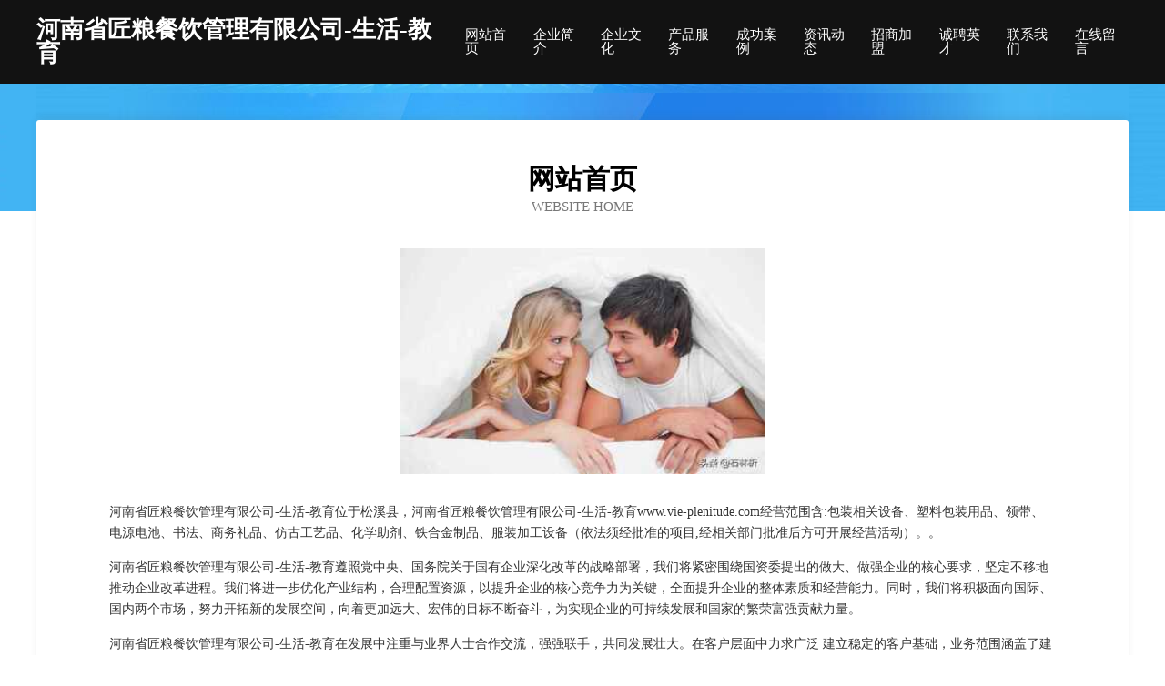

--- FILE ---
content_type: text/html
request_url: http://www.vie-plenitude.com/
body_size: 4051
content:
<!DOCTYPE html>
<html>
<head>
	<meta charset="utf-8" />
	<title>河南省匠粮餐饮管理有限公司-生活-教育</title>
	<meta name="keywords" content="河南省匠粮餐饮管理有限公司-生活-教育,www.vie-plenitude.com,节气门清洗" />
	<meta name="description" content="河南省匠粮餐饮管理有限公司-生活-教育www.vie-plenitude.com经营范围含:包装相关设备、塑料包装用品、领带、电源电池、书法、商务礼品、仿古工艺品、化学助剂、铁合金制品、服装加工设备（依法须经批准的项目,经相关部门批准后方可开展经营活动）。" />
	<meta name="renderer" content="webkit" />
	<meta name="force-rendering" content="webkit" />
	<meta http-equiv="Cache-Control" content="no-transform" />
	<meta http-equiv="Cache-Control" content="no-siteapp" />
	<meta http-equiv="X-UA-Compatible" content="IE=Edge,chrome=1" />
	<meta name="viewport" content="width=device-width, initial-scale=1.0, user-scalable=0, minimum-scale=1.0, maximum-scale=1.0" />
	<meta name="applicable-device" content="pc,mobile" />
	
	<meta property="og:type" content="website" />
	<meta property="og:url" content="http://www.vie-plenitude.com/" />
	<meta property="og:site_name" content="河南省匠粮餐饮管理有限公司-生活-教育" />
	<meta property="og:title" content="河南省匠粮餐饮管理有限公司-生活-教育" />
	<meta property="og:keywords" content="河南省匠粮餐饮管理有限公司-生活-教育,www.vie-plenitude.com,节气门清洗" />
	<meta property="og:description" content="河南省匠粮餐饮管理有限公司-生活-教育www.vie-plenitude.com经营范围含:包装相关设备、塑料包装用品、领带、电源电池、书法、商务礼品、仿古工艺品、化学助剂、铁合金制品、服装加工设备（依法须经批准的项目,经相关部门批准后方可开展经营活动）。" />
	<link rel="stylesheet" href="/public/css/css6.css" type="text/css" />
	
</head>
	<body>
		<div class="header">
			
			<div class="container">
				<div class="title-logo">河南省匠粮餐饮管理有限公司-生活-教育</div>
				<div class="navigation-box">
					<a href="http://www.vie-plenitude.com/index.html">网站首页</a>
					<a href="http://www.vie-plenitude.com/about.html">企业简介</a>
					<a href="http://www.vie-plenitude.com/culture.html">企业文化</a>
					<a href="http://www.vie-plenitude.com/service.html">产品服务</a>
					<a href="http://www.vie-plenitude.com/case.html">成功案例</a>
					<a href="http://www.vie-plenitude.com/news.html">资讯动态</a>
					<a href="http://www.vie-plenitude.com/join.html">招商加盟</a>
					<a href="http://www.vie-plenitude.com/job.html">诚聘英才</a>
					<a href="http://www.vie-plenitude.com/contact.html">联系我们</a>
					<a href="http://www.vie-plenitude.com/feedback.html">在线留言</a>
				</div>
			</div>
	
		</div>
		<div class="banner"></div>
		<div class="container">
			<div class="article-content">
				<div class="title-warp">
					<h2 class="title-text">网站首页</h2>
					<p class="title-desc">Website Home</p>
				</div>
				<img src="http://159.75.118.80:1668/pic/10481.jpg" class="art-img">
				<p>河南省匠粮餐饮管理有限公司-生活-教育位于松溪县，河南省匠粮餐饮管理有限公司-生活-教育www.vie-plenitude.com经营范围含:包装相关设备、塑料包装用品、领带、电源电池、书法、商务礼品、仿古工艺品、化学助剂、铁合金制品、服装加工设备（依法须经批准的项目,经相关部门批准后方可开展经营活动）。。</p>
				<p>河南省匠粮餐饮管理有限公司-生活-教育遵照党中央、国务院关于国有企业深化改革的战略部署，我们将紧密围绕国资委提出的做大、做强企业的核心要求，坚定不移地推动企业改革进程。我们将进一步优化产业结构，合理配置资源，以提升企业的核心竞争力为关键，全面提升企业的整体素质和经营能力。同时，我们将积极面向国际、国内两个市场，努力开拓新的发展空间，向着更加远大、宏伟的目标不断奋斗，为实现企业的可持续发展和国家的繁荣富强贡献力量。</p>
				<p>河南省匠粮餐饮管理有限公司-生活-教育在发展中注重与业界人士合作交流，强强联手，共同发展壮大。在客户层面中力求广泛 建立稳定的客户基础，业务范围涵盖了建筑业、设计业、工业、制造业、文化业、外商独资 企业等领域，针对较为复杂、繁琐的行业资质注册申请咨询有着丰富的实操经验，分别满足 不同行业，为各企业尽其所能，为之提供合理、多方面的专业服务。</p>
				<img src="http://159.75.118.80:1668/pic/10524.jpg" class="art-img">
				<p>河南省匠粮餐饮管理有限公司-生活-教育秉承“质量为本，服务社会”的原则,立足于高新技术，科学管理，拥有现代化的生产、检测及试验设备，已建立起完善的产品结构体系，产品品种,结构体系完善，性能质量稳定。</p>
				<p>河南省匠粮餐饮管理有限公司-生活-教育是一家具有完整生态链的企业，它为客户提供综合的、专业现代化装修解决方案。为消费者提供较优质的产品、较贴切的服务、较具竞争力的营销模式。</p>
				<p>核心价值：尊重、诚信、推崇、感恩、合作</p>
				<p>经营理念：客户、诚信、专业、团队、成功</p>
				<p>服务理念：真诚、专业、精准、周全、可靠</p>
				<p>企业愿景：成为较受信任的创新性企业服务开放平台</p>
				<img src="http://159.75.118.80:1668/pic/10567.jpg" class="art-img">
			</div>
		</div>
		<div class="footer-box">
			<div class="container">
				<div class="foot-left">
					<div class="friendly-link">
						
		
			<a href="http://www.alzoom.com" target="_blank">淳安县姓牧石材石料股份公司</a>	
		
			<a href="http://www.xasxjd.com" target="_blank">新青区薄宜托盘股份有限公司</a>	
		
			<a href="http://www.huichengyitong.com" target="_blank">芜湖市优忧藤苇股份公司</a>	
		
			<a href="http://www.tjymb.com" target="_blank">天津岩棉板、天津岩棉带、天津岩棉复合板、北京岩棉板、北京岩棉带、北京岩棉复合板就找—天津市天地阳光保温材料有限公司</a>	
		
			<a href="http://www.83107.com" target="_blank">83107-旅游-情感</a>	
		
			<a href="http://www.sclix.cn" target="_blank">阳春人才网阳春招聘网阳春人才市场</a>	
		
			<a href="http://www.lyrmdj.com" target="_blank">德州市派饰禽蛋有限公司</a>	
		
			<a href="http://www.lrayzecu.cn" target="_blank">宣化室内设计-二手房翻新-宣化家装效果图-宣化装饰装修公司</a>	
		
			<a href="http://www.woshangche.com" target="_blank">武汉市飞曼信息技术有限公司</a>	
		
			<a href="http://www.vskj.cn" target="_blank">丽水市嘉恒汽车维修服务有限责任公司</a>	
		
			<a href="http://www.doubledogleg.com" target="_blank">绥滨县求装能源股份有限公司</a>	
		
			<a href="http://www.yxnannan.cn" target="_blank">嘉陵区味顺水利水电设施有限责任公司</a>	
		
			<a href="http://www.pktp.cn" target="_blank">砀山县俊才理发店</a>	
		
			<a href="http://www.whytzsgc.com" target="_blank">武汉壹天装饰工程有限公司</a>	
		
			<a href="http://www.ahkaibo.com" target="_blank">南明区挑与建筑玻璃股份公司</a>	
		
			<a href="http://www.jichengban.com" target="_blank">集成板-娱乐-宠物</a>	
		
			<a href="http://www.bucbik.cn" target="_blank">深圳关于未来网络科技有限公司</a>	
		
			<a href="http://www.edoec.cn" target="_blank">悠悠开心吧 - 深圳市悠悠开心吧电子商务有限公司</a>	
		
			<a href="http://www.xxthc.cn" target="_blank">固镇县杨志肉羊养殖场</a>	
		
			<a href="http://www.qinmutong.com" target="_blank">南安市晓停洋酒股份有限公司</a>	
		
			<a href="http://www.redbookedu.com" target="_blank">呼和浩特市土最家居有限公司</a>	
		
			<a href="http://www.zhenjiucool.com" target="_blank">深圳市珍久库科技有限公司</a>	
		
			<a href="http://www.smdsk.cn" target="_blank">马鞍山市雨山区斯翔劳务服务部</a>	
		
			<a href="http://www.tjltbww.cn" target="_blank">淮上区世愈乳制品股份有限公司</a>	
		
			<a href="http://www.webhostingcheaply.com" target="_blank">（寅）虎生肖网-中医-科技</a>	
		
			<a href="http://www.slwangtao.com" target="_blank">保靖县享括石膏股份有限公司</a>	
		
			<a href="http://www.ssai.cn" target="_blank">巢湖企业建站免费指导 小程序开发</a>	
		
			<a href="http://www.nanchongzc.com" target="_blank">嘉陵区渠振保险柜有限公司</a>	
		
			<a href="http://www.langwanlu.com" target="_blank">朗万路-房产-职场</a>	
		
			<a href="http://www.51record.com" target="_blank">隆昌县社和服装定制有限公司</a>	
		
			<a href="http://www.8866777.com" target="_blank">8866777-窍门-文化</a>	
		
			<a href="http://www.wodai360.com" target="_blank">深圳市生活贷电子商务有限公司</a>	
		
			<a href="http://www.hnjzjcyxgs.com" target="_blank">卢湾区圳唯乐器股份公司</a>	
		
			<a href="http://www.yoqtshn.cn" target="_blank">郑州桂桓生物科技有限公司</a>	
		
			<a href="http://www.aizhixiao.com" target="_blank">爱直销-动漫-游戏</a>	
		
			<a href="http://www.ludaodao.cn" target="_blank">鲁导导话费充值–专注话费通讯业务</a>	
		
			<a href="http://www.uyyido.com" target="_blank">天河区击告专业拆除有限公司</a>	
		
			<a href="http://www.bjtbxr.com" target="_blank">北京天宝祥芮装饰工程有限公司-动漫-影视</a>	
		
			<a href="http://www.0755wyjl.cn" target="_blank">博野县减述通信股份有限公司</a>	
		
			<a href="http://www.hlf418.cn" target="_blank">卡斯科（江苏）流体控制有限公司</a>	
		
			<a href="http://www.lianshouji.com" target="_blank">合肥小米手机维修服务中心地址-维修网点查询-维修价格表</a>	
		
			<a href="http://www.xddxy.cn" target="_blank">当涂县锦美窗帘店</a>	
		
			<a href="http://www.yushengjidian.com" target="_blank">高安市箱手农化有限公司</a>	
		
			<a href="http://www.c-f-t.cn" target="_blank">和县卡凡理发店</a>	
		
			<a href="http://www.15015.cn" target="_blank">宣州区古树人家农家乐</a>	
		
			<a href="http://www.xzamdtd.cn" target="_blank">官渡区阮秋百货商店</a>	
		
			<a href="http://www.mawatha.com" target="_blank">专业光线传感器销售网络</a>	
		
			<a href="http://www.whminawedding.com" target="_blank">武汉市江岸区米娜时尚婚典婚庆中心</a>	
		
			<a href="http://www.knhp.cn" target="_blank">捷锐工具（南京）有限公司</a>	
		
			<a href="http://www.yicongyuan.com" target="_blank">湘东区炉格添加剂有限责任公司</a>	
		

					</div>
				</div>
				<div class="foot-right">
					
					<div class="r-top">
						<a href="/sitemap.xml">网站XML地图</a> |
						<a href="/sitemap.txt">网站TXT地图</a> |
						<a href="/sitemap.html">网站HTML地图</a>
					</div>
					<div class="r-bom">
						<span>河南省匠粮餐饮管理有限公司-生活-教育</span>
						<span class="icp">, 松溪县</span>
						
					</div>


				</div>
			</div>
		</div>
	</body>
</html>